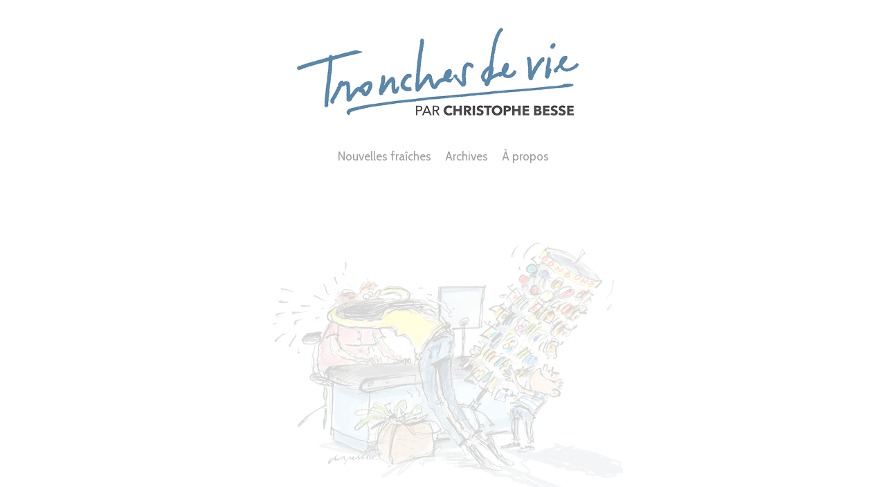

--- FILE ---
content_type: text/html; charset=UTF-8
request_url: https://www.tronches-de-vie.com/nouvelles-fraiches/1275?c=1
body_size: 6640
content:
<!doctype html>
<html lang="fr" site-body ng-controller="baseController" prefix="og: http://ogp.me/ns#">
<head>
        <title>1275</title>
    <base href="/">
    <meta charset="UTF-8">
    <meta http-equiv="X-UA-Compatible" content="IE=edge,chrome=1">
    <meta name="viewport" content="width=device-width, initial-scale=1">

    <link rel="manifest" href="/manifest.webmanifest">

	
    <meta name="keywords" content="tronches-de-vie.com, 1275, ">
    <meta name="generator" content="tronches-de-vie.com">
    <meta name="author" content="tronches-de-vie.com">

    <meta itemprop="name" content="1275">
    <meta itemprop="url" content="https://www.tronches-de-vie.com/nouvelles-fraiches/1275?c=1">

    <link rel="alternate" type="application/rss+xml" title="RSS 1275" href="/extra/rss" />
    <!-- Open Graph data -->
    <meta property="og:title" name="title" content="1275">

	
    <meta property="og:site_name" content="christophe besse">
    <meta property="og:url" content="https://www.tronches-de-vie.com/nouvelles-fraiches/1275?c=1">
    <meta property="og:type" content="website">

            <!--    This part will not change dynamically: except for Gallery image-->

    <meta property="og:image" content="https://dvqlxo2m2q99q.cloudfront.net/000_clients/207989/page/207989WFkRKgwx.jpg">
    <meta property="og:image:height" content="596">
    <meta property="og:image:width" content="800">

    
    <meta property="fb:app_id" content="291101395346738">

    <!-- Twitter Card data -->
    <meta name="twitter:url" content="https://www.tronches-de-vie.com/nouvelles-fraiches/1275?c=1">
    <meta name="twitter:title" content="1275">

	
	<meta name="twitter:site" content="christophe besse">
    <meta name="twitter:creator" content="tronches-de-vie.com">

    <link rel="dns-prefetch" href="https://cdn.portfolioboxdns.com">

    	
    <link rel="icon" href="https://cdn.portfolioboxdns.com/pb3/application/_img/app/favicon.png" type="image/png"/>
    <link rel="shortcut icon" href="https://cdn.portfolioboxdns.com/pb3/application/_img/app/favicon.png" type="image/png" />
    

	<!-- sourcecss -->
<link rel="stylesheet" href="https://cdn.portfolioboxdns.com/pb3/application/_output/pb.out.front.ver.1764936980995.css" />
<!-- /sourcecss -->

    

</head>
<body id="pb3-body" pb-style="siteBody.getStyles()" style="visibility: hidden;" ng-cloak class="{{siteBody.getClasses()}}" data-rightclick="{{site.EnableRightClick}}" data-imgshadow="{{site.ThumbDecorationHasShadow}}" data-imgradius="{{site.ThumbDecorationBorderRadius}}"  data-imgborder="{{site.ThumbDecorationBorderWidth}}">

<img ng-if="site.LogoDoUseFile == 1" ng-src="{{site.LogoFilePath}}" alt="" style="display:none;">

<pb-scrol-to-top></pb-scrol-to-top>

<div class="containerNgView" ng-view autoscroll="true" page-font-helper></div>

<div class="base" ng-cloak>
    <div ng-if="base.popup.show" class="popup">
        <div class="bg" ng-click="base.popup.close()"></div>
        <div class="content basePopup">
            <div ng-include="base.popup.view"></div>
        </div>
    </div>
</div>

<logout-front></logout-front>

<script src="https://cdn.portfolioboxdns.com/pb3/application/_output/3rd.out.front.ver.js"></script>

<!-- sourcejs -->
<script src="https://cdn.portfolioboxdns.com/pb3/application/_output/pb.out.front.ver.1764936980995.js"></script>
<!-- /sourcejs -->

    <script>
        $(function(){
            $(document).on("contextmenu",function(e){
                return false;
            });
            $("body").on('mousedown',"img",function(){
                return false;
            });
            document.body.style.webkitTouchCallout='none';

	        $(document).on("dragstart", function() {
		        return false;
	        });
        });
    </script>
	<style>
		img {
			user-drag: none;
			user-select: none;
			-moz-user-select: none;
			-webkit-user-drag: none;
			-webkit-user-select: none;
			-ms-user-select: none;
		}
		[data-role="mobile-body"] .type-galleries main .gallery img{
			pointer-events: none;
		}
	</style>

<script>
    var isLoadedFromServer = true;
    var seeLiveMobApp = "";

    if(seeLiveMobApp == true || seeLiveMobApp == 1){
        if(pb.utils.isMobile() == true){
            pbAng.isMobileFront = seeLiveMobApp;
        }
    }
    var serverData = {
        siteJson : {"Guid":"192986i87Q9cbAjm","Id":207989,"Url":"tronches-de-vie.com","IsUnpublished":0,"SecondaryUrl":"tronches-de-vie.portfoliobox.net","AccountType":1,"LanguageId":8,"IsSiteLocked":0,"MetaValidationTag":null,"CustomCss":"","CustomHeaderBottom":null,"CustomBodyBottom":"","MobileLogoText":"christophe besse","MobileMenuBoxColor":"#fafafa","MobileLogoDoUseFile":1,"MobileLogoFileName":"207989ts7WyNqj.jpg","MobileLogoFileHeight":220,"MobileLogoFileWidth":600,"MobileLogoFileNameS3Id":0,"MobileLogoFilePath":"https:\/\/dvqlxo2m2q99q.cloudfront.net\/000_clients\/207989\/file\/207989ts7WyNqj.jpg","MobileLogoFontFamily":"'Quicksand', sans-serif","MobileLogoFontSize":"8px","MobileLogoFontVariant":"regular","MobileLogoFontColor":"#757375","MobileMenuFontFamily":"'Quicksand', sans-serif","MobileMenuFontSize":"8px","MobileMenuFontVariant":"regular","MobileMenuFontColor":"#8c8c8c","MobileMenuIconColor":"#8c8c8c","SiteTitle":"christophe besse","SeoKeywords":"","SeoDescription":"","ShowSocialMediaLinks":0,"SocialButtonStyle":1,"SocialButtonColor":"#545454","SocialShowShareButtons":0,"SocialFacebookShareUrl":null,"SocialFacebookUrl":null,"SocialTwitterUrl":"https:\/\/twitter.com\/portfoliobox","SocialFlickrUrl":"http:\/\/flickr.com\/portfoliobox","SocialLinkedInUrl":"https:\/\/www.linkedin.com\/in\/portfoliobox","SocialGooglePlusUrl":null,"SocialPinterestUrl":"https:\/\/www.pinterest.com\/portfoliobox","SocialInstagramUrl":"http:\/\/instagram.com\/portfoliobox","SocialBlogUrl":null,"SocialFollowButton":0,"SocialFacebookPicFileName":null,"SocialHideLikeButton":1,"SocialFacebookPicFileNameS3Id":0,"SocialFacebookPicFilePath":null,"BgImagePosition":1,"BgUseImage":null,"BgColor":"#ffffff","BgFileName":null,"BgFileWidth":null,"BgFileHeight":null,"BgFileNameS3Id":0,"BgFilePath":null,"BgBoxColor":"#fcfbfb","LogoDoUseFile":1,"LogoText":"Tronches de vie","LogoFileName":"207989vHP65hLZ.jpg","LogoFileHeight":257,"LogoFileWidth":700,"LogoFileNameS3Id":0,"LogoFilePath":"https:\/\/dvqlxo2m2q99q.cloudfront.net\/000_clients\/207989\/file\/207989vHP65hLZ.jpg","LogoDisplayHeight":"163px","LogoFontFamily":"'Quicksand', sans-serif","LogoFontVariant":700,"LogoFontSize":"26px","LogoFontColor":"#5e608a","LogoFontSpacing":"10px","LogoFontUpperCase":null,"ActiveMenuFontIsUnderline":0,"ActiveMenuFontIsItalic":0,"ActiveMenuFontIsBold":0,"ActiveMenuFontColor":null,"HoverMenuFontIsUnderline":0,"HoverMenuFontIsItalic":0,"HoverMenuFontIsBold":0,"HoverMenuBackgroundColor":null,"ActiveMenuBackgroundColor":null,"MenuFontFamily":"'Cabin', sans-serif","MenuFontVariant":"regular","MenuFontSize":"17px","MenuFontColor":"#9e9e9e","MenuFontColorHover":"#6b5858","MenuBoxColor":"#fcfbfb","MenuBoxBorder":null,"MenuFontSpacing":null,"MenuFontUpperCase":null,"H1FontFamily":"'Quicksand', sans-serif","H1FontVariant":"regular","H1FontColor":"#ffffff","H1FontSize":"9px","H1Spacing":null,"H1UpperCase":null,"H2FontFamily":"'Quicksand', sans-serif","H2FontVariant":"regular","H2FontColor":"#333333","H2FontSize":"18px","H2Spacing":null,"H2UpperCase":null,"H3FontFamily":"'Crimson Text', serif","H3FontVariant":"regular","H3FontColor":"#6e6d6e","H3FontSize":"9px","H3Spacing":null,"H3UpperCase":null,"PFontFamily":"'Cabin', sans-serif","PFontVariant":"regular","PFontColor":"#545454","PFontSize":"17px","PLineHeight":"21px","PLinkColor":"#c2c2c2","PLinkColorHover":"#666666","PSpacing":null,"PUpperCase":null,"ListFontFamily":"'ABeeZee', sans-serif","ListFontVariant":"regular","ListFontColor":"#8a8a8a","ListFontSize":"14px","ListSpacing":null,"ListUpperCase":null,"ButtonColor":"#69b0bf","ButtonHoverColor":"#326772","ButtonTextColor":"#ffffff","SiteWidth":1,"ImageQuality":1,"DznLayoutGuid":1,"DsnLayoutViewFile":"horizontal01","DsnLayoutTitle":"horizontal01","DsnLayoutType":"wide","DsnMobileLayoutGuid":1,"DsnMobileLayoutViewFile":"mobilemenu01","DsnMobileLayoutTitle":"mobilemenu01","FaviconFileNameS3Id":null,"FaviconFileName":"","FaviconFilePath":null,"ThumbDecorationBorderRadius":null,"ThumbDecorationBorderWidth":null,"ThumbDecorationBorderColor":null,"ThumbDecorationHasShadow":0,"MobileLogoDisplayHeight":"10px","IsFooterActive":0,"FooterContent":null,"MenuIsInfoBoxActive":0,"MenuInfoBoxText":"<p style=\"text-align:center;\"><strong>CONTACT<\/strong><\/p>\n\n<p style=\"text-align:center;\">Pour m'\u00e9crire, voici mon mail : <em>contact@christophebesse.com\u00a0<\/em><\/p>\n\n<hr \/><p>\u00a0<\/p>\n","MenuImageFileName":null,"MenuImageFileNameS3Id":null,"MenuImageFilePath":null,"FontCss":"<link id='sitefonts' href='https:\/\/fonts.googleapis.com\/css?subset=latin,latin-ext,greek,cyrillic&family=ABeeZee:regular|Cabin:regular|Crimson+Text:regular|Quicksand:regular%2C700' rel='stylesheet' type='text\/css'>","ShopSettings":{"Guid":"2079897Gz97IlY","SiteId":207989,"ShopName":null,"Email":null,"ResponseSubject":null,"ResponseEmail":null,"ReceiptNote":null,"PaymentMethod":null,"InvoiceDueDays":30,"HasStripeUserData":null,"Address":null,"Zip":null,"City":null,"CountryCode":null,"OrgNr":null,"PayPalEmail":null,"Currency":null,"ShippingInfo":null,"ReturnPolicy":null,"TermsConditions":null,"ShippingRegions":[],"TaxRegions":[]},"UserTranslatedText":{"Guid":"207989vCiIyrGw","SiteId":207989,"Message":"Message","YourName":"Votre nom","EnterTheLetters":"Recopier les lettres","Send":"Envoyer","ThankYou":"Merci","Refresh":"Rafraichir","Follow":"Suivre","Comment":"Commentaire","Share":"Partager","CommentOnPage":"Commenter","ShareTheSite":"Partager ce site","ShareThePage":"Partager cette page","AddToCart":"Add to cart","ItemWasAddedToTheCart":"The item was added to the cart","Item":"Item","YourCart":"Your cart","YourInfo":"Your info","Quantity":"Quantity","Product":"Product","ItemInCart":"Article","BillingAddress":"Adresse de facturation","ShippingAddress":"Adresse de livraison","OrderSummary":"R\u00e9capitulatif de la commande","ProceedToPay":"Proc\u00e9der au paiement","Payment":"Paiement","CardPayTitle":"Informations sur la carte de cr\u00e9dit","PaypalPayTitle":"Votre paiement sera effectu\u00e9 via Paypal.","InvoicePayTitle":"Votre paiement sera effectu\u00e9 par facture.","ProceedToPaypal":"Proc\u00e9der au paiement via Paypal","ConfirmInvoice":"Confirmer le paiement par facture","NameOnCard":"Nom","APrice":"A Price","Options":"Options","SelectYourCountry":"Select your country","Remove":"Remove","NetPrice":"Net price","Vat":"Vat","ShippingCost":"Shipping cost","TotalPrice":"Total price","Name":"Name","Address":"Address","Zip":"Zip","City":"City","State":"\u00c9tat\/R\u00e9gion","Country":"Country","Email":"Email","Phone":"Phone","ShippingInfo":"Shipping info","Checkout":"Checkout","Organization":"Organisation","DescriptionOrder":"Description","InvoiceDate":"Date","ReceiptDate":"Date","AmountDue":"Montant d\u00fb","AmountPaid":"Montant pay\u00e9","ConfirmAndCheckout":"Confirm and checkout","Back":"Back","Pay":"Pay","ClickToPay":"Click to pay","AnErrorHasOccurred":"An error has occurred","PleaseContactUs":"Please contact us","Receipt":"Receipt","Print":"Print","Date":"Date","OrderNr":"Order nr","PayedWith":"Payed with","Seller":"Seller","HereIsYourReceipt":"Here is your receipt","AcceptTheTerms":"I accept the terms & refund policy","Unsubscribe":"Se d\u00e9sabonner","ViewThisOnline":"Voir en ligne","Price":"Prix","SubTotal":"Sous-total","Tax":"TVA","OrderCompleteMessage":"Veuillez t\u00e9l\u00e9charger votre re\u00e7u.","DownloadReceipt":"T\u00e9l\u00e9charger le re\u00e7u.","ReturnTo":"Retour vers le site","ItemPurchasedFrom":"les articles ont \u00e9t\u00e9 achet\u00e9s aupr\u00e8s de","SameAs":"M\u00eame que","SoldOut":"\u00c9PUIS\u00c9","ThisPageIsLocked":"Cette page est verrouill\u00e9e","Invoice":"Facture","BillTo":"Facture to :","Ref":"R\u00e9f\u00e9rence","DueDate":"Date d'\u00e9ch\u00e9ance","Notes":"Notes :","CookieMessage":"Nous utilisons des cookies pour vous offrir la meilleure exp\u00e9rience sur notre site. En poursuivant votre navigation sur ce site, vous acceptez l'utilisation de cookies.","CompleteOrder":"Terminer la commande","Prev":"Pr\u00e9c\u00e9dent","Next":"Suivant","Tags":"Tags","Description":"Description","Educations":"Formation","Experiences":"Exp\u00e9rience","Awards":"R\u00e9compenses","Exhibitions":"Expositions","Skills":"Comp\u00e9tences","Interests":"Centres d'int\u00e9r\u00eats","Languages":"Langues","Contacts":"Contact","Present":"Aujourd\u2019hui","created_at":"2014-08-18 10:32:10","updated_at":"2019-10-26 14:32:43"},"GoogleAnalyticsSnippet":"","GoogleAnalyticsObjects":null,"EnableRightClick":null,"EnableCookie":0,"EnableRSS":null,"SiteBGThumb":null,"ClubType":null,"ClubMemberAtSiteId":null,"ProfileImageFileName":null,"ProfileImageS3Id":null,"CoverImageFileName":null,"CoverImageS3Id":null,"ProfileImageFilePath":null,"CoverImageFilePath":null,"StandardBgImage":null,"NrOfProLikes":34,"NrOfFreeLikes":0,"NrOfLikes":34,"ClientCountryCode":"FR","HasRequestedSSLCert":3,"CertNextUpdateDate":1732673918,"IsFlickrWizardComplete":null,"FlickrNsId":null,"SignUpAccountType":null,"created_at":1408350730000},
        pageJson : '',
        menuJson : [{"Guid":"2079891425194iR","SiteId":207989,"PageGuid":"20798914251GCtL","Title":"Nouvelles fra\u00eeches","Url":"nouvelles-fraiches","Target":"_self","ListOrder":1,"ParentGuid":null,"created_at":"2014-09-09 15:46:22","updated_at":"2019-10-26 14:32:43","Children":[]},{"Guid":"20798914251duNk","SiteId":207989,"PageGuid":"20798914251jweV","Title":"Archives","Url":"archives","Target":"_self","ListOrder":2,"ParentGuid":null,"created_at":"2014-09-09 15:47:42","updated_at":"2019-10-26 14:32:43","Children":[]},{"Guid":"20798914251jrvJ","SiteId":207989,"PageGuid":"20798914251mt5K","Title":"\u00c0 propos ","Url":"apropos-","Target":"_self","ListOrder":3,"ParentGuid":null,"created_at":"2014-09-09 15:52:01","updated_at":"2019-10-26 14:32:43","Children":[]}],
        timestamp: 1768041282,
        resourceVer: 379,
        frontDictionaryJson: {"common":{"text404":"La page que vous recherchez n'existe pas !","noStartPage":"Vous n'avez pas de page d'accueil","noStartPageText1":"Utilisez n'importe quelle page comme page d'accueil ou cr\u00e9ez une nouvelle page.","noStartPageText2":"Comment utiliser une page existante comme page d'accueil ?","noStartPageText3":"- Cliquez sur PAGES (dans le panneau admin \u00e0 droite)","noStartPageText4":"- Cliquez sur la page que vous souhaitez utiliser pour votre page d'accueil.","noStartPageText5":"- Activez le bouton page d'accueil.","noStartPage2":"Ce site n'a pas de page d'accueil","loginAt":"Connectez-vous","toManage":"pour modifier votre site.","toAddContent":"pour ajouter du contenu.","noContent1":"Cr\u00e9ez votre premi\u00e8re page","noContent11":"Cr\u00e9ez votre premi\u00e8re page","noContent111":"Cliquez sur Nouvelle page","noContent2":"Cliquez sur Nouvelle page pour ajouter du contenu","noContent":"Ce site n'a aucun contenu","onlinePortfolioWebsite":"Portfolio en ligne","addToCartMessage":"L'article a \u00e9t\u00e9 ajout\u00e9 au panier","iaccepthe":"J'accepte les","termsandconditions":"conditions d'utilisation","andthe":"et la","returnpolicy":"politique de retour","admin":"Admin","back":"Retour","edit":"Modifier","appreciate":"Appr\u00e9cier","portfolioboxLikes":"Portfoliobox Likes","like":"Like","youCanOnlyLikeOnce":"Vous pouvez aimer une fois seulement","search":"Recherche","blog":"Blog","allow":"Allow","allowNecessary":"Allow Necessary","leaveWebsite":"Leave Website"},"monthName":{"january":"janvier","february":"f\u00e9vrier","march":"mars","april":"avril","may":"mai","june":"juin","july":"juillet","august":"ao\u00fbt","september":"septembre","october":"octobre","november":"novembre","december":"d\u00e9cembre"}}    };

    var allowinfscroll = "false";
    allowinfscroll = (allowinfscroll == undefined) ? true : (allowinfscroll == 'true') ? true : false;

    var isAdmin = false;
    var addScroll = false;
    var expTimer = false;

    $('body').css({
        visibility: 'visible'
    });

    pb.initializer.start(serverData,isAdmin,function(){
        pbAng.App.start();
    });

    //add for custom JS
    var tempObj = {};
</script>

<script>
    window.pb_analytic = {
        ver: 3,
        s_id: (pb && pb.data && pb.data.site) ? pb.data.site.Id : 0,
        h_s_id: "1eb5c82ea493900b80b60710d246d84f",
    }
</script>
<script defer src="https://cdn.portfolioboxdns.com/0000_static/app/analytics.min.js"></script>


<!--<script type="text/javascript" src="https://maps.google.com/maps/api/js?sensor=true"></script>-->


                    <script type="application/ld+json">
                    {
                        "@context": "https://schema.org/",
                        "@type": "WebSite",
                        "url": "https://www.tronches-de-vie.com/nouvelles-fraiches",
                        "name": "christophe besse",
                        "author": {
                            "@type": "Person",
                            "name": "christophe BESSE"
                        },
                        "description": "",
                        "publisher": "christophe besse"
                    }
                    </script>
                
                        <script type="application/ld+json">
                        {
                            "@context": "https://schema.org/",
                            "@type": "BlogPosting",
                            "@id": "https://www.tronches-de-vie.com/nouvelles-fraiches/1275",
                            "headline": "1275",
                            "dateCreated": "2022-11-04 15:25:34",
                            "datePublished": "2022-11-04 15:25:18",
                            "dateModified": "2022-11-04 15:27:34",
                            "articleBody": "



Les bonbons à la caisse des supermarchés,",
                            "author" : 
                        {
                          "@type": "Person",
                          "name": "christophe BESSE"
                        },
                            "mainEntityOfPage": {
        						"@type": "WebPage",
        						"@id": "https://www.tronches-de-vie.com/nouvelles-fraiches"
      						},
                            "publisher" : {
                            	"@type" : "Organization",
                                "name" : "https://www.tronches-de-vie.com/",
                                "logo": {
                                	"@type" : "ImageObject",
                                    "url": "https://www.tronches-de-vie.com/"
                                }
                            },
                        "image":[
                                {
                                    "@type": "ImageObject",
                                    "image": "https://dvqlxo2m2q99q.cloudfront.net/000_clients/207989/page/207989WFkRKgwx.jpg",
                                    "url": "https://dvqlxo2m2q99q.cloudfront.net/000_clients/207989/page/207989WFkRKgwx.jpg",
                                    "description": "",
                                    "name": "",
                                    "height": "596",
                                    "width": "800"
                                }
                                ]
                        }
                        </script>
                        
<script src="https://www.google.com/recaptcha/api.js?render=explicit" defer></script>

</body>
<return-to-mobile-app></return-to-mobile-app>
<public-cookie></public-cookie>
</html>